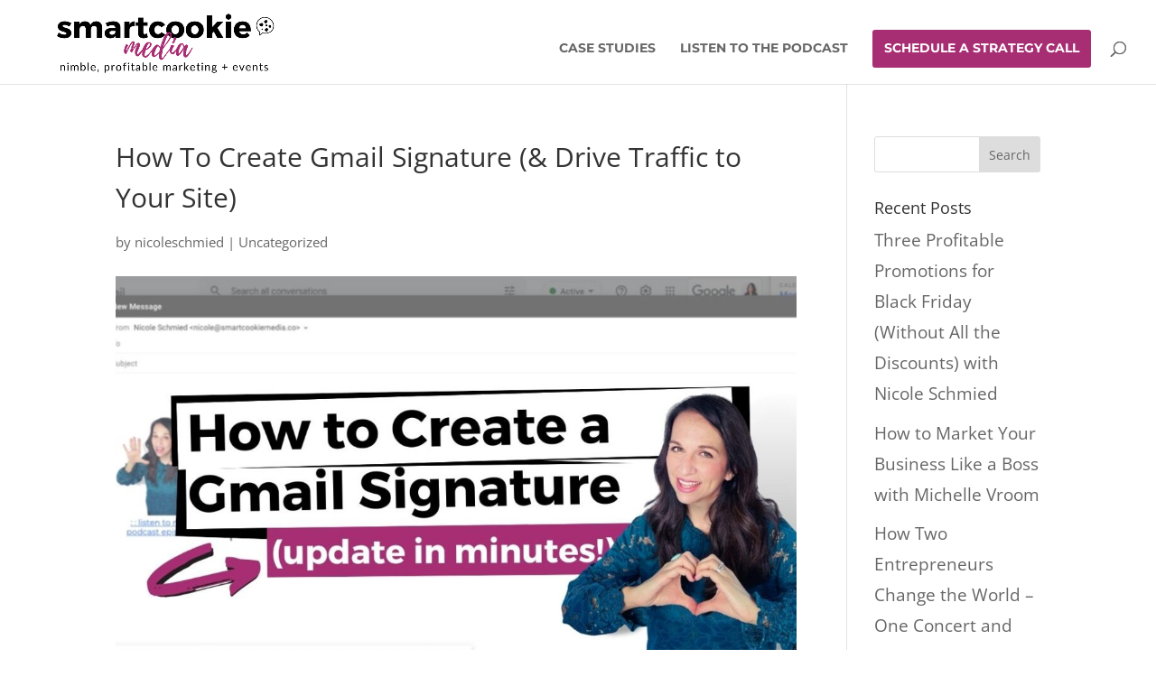

--- FILE ---
content_type: text/css
request_url: https://smartcookiemedia.co/wp-content/et-cache/global/et-divi-customizer-global.min.css?ver=1768969121
body_size: 1057
content:
body,.et_pb_column_1_2 .et_quote_content blockquote cite,.et_pb_column_1_2 .et_link_content a.et_link_main_url,.et_pb_column_1_3 .et_quote_content blockquote cite,.et_pb_column_3_8 .et_quote_content blockquote cite,.et_pb_column_1_4 .et_quote_content blockquote cite,.et_pb_blog_grid .et_quote_content blockquote cite,.et_pb_column_1_3 .et_link_content a.et_link_main_url,.et_pb_column_3_8 .et_link_content a.et_link_main_url,.et_pb_column_1_4 .et_link_content a.et_link_main_url,.et_pb_blog_grid .et_link_content a.et_link_main_url,body .et_pb_bg_layout_light .et_pb_post p,body .et_pb_bg_layout_dark .et_pb_post p{font-size:19px}.et_pb_slide_content,.et_pb_best_value{font-size:21px}body{line-height:1.8em}#et_search_icon:hover,.mobile_menu_bar:before,.mobile_menu_bar:after,.et_toggle_slide_menu:after,.et-social-icon a:hover,.et_pb_sum,.et_pb_pricing li a,.et_pb_pricing_table_button,.et_overlay:before,.entry-summary p.price ins,.et_pb_member_social_links a:hover,.et_pb_widget li a:hover,.et_pb_filterable_portfolio .et_pb_portfolio_filters li a.active,.et_pb_filterable_portfolio .et_pb_portofolio_pagination ul li a.active,.et_pb_gallery .et_pb_gallery_pagination ul li a.active,.wp-pagenavi span.current,.wp-pagenavi a:hover,.nav-single a,.tagged_as a,.posted_in a{color:#454f8c}.et_pb_contact_submit,.et_password_protected_form .et_submit_button,.et_pb_bg_layout_light .et_pb_newsletter_button,.comment-reply-link,.form-submit .et_pb_button,.et_pb_bg_layout_light .et_pb_promo_button,.et_pb_bg_layout_light .et_pb_more_button,.et_pb_contact p input[type="checkbox"]:checked+label i:before,.et_pb_bg_layout_light.et_pb_module.et_pb_button{color:#454f8c}.footer-widget h4{color:#454f8c}.et-search-form,.nav li ul,.et_mobile_menu,.footer-widget li:before,.et_pb_pricing li:before,blockquote{border-color:#454f8c}.et_pb_counter_amount,.et_pb_featured_table .et_pb_pricing_heading,.et_quote_content,.et_link_content,.et_audio_content,.et_pb_post_slider.et_pb_bg_layout_dark,.et_slide_in_menu_container,.et_pb_contact p input[type="radio"]:checked+label i:before{background-color:#454f8c}a{color:#48a9a6}.nav li ul{border-color:#a82e73}.et_secondary_nav_enabled #page-container #top-header{background-color:#454f8c!important}#et-secondary-nav li ul{background-color:#454f8c}#top-menu li a,.et_search_form_container input{font-weight:bold;font-style:normal;text-transform:none;text-decoration:none}.et_search_form_container input::-moz-placeholder{font-weight:bold;font-style:normal;text-transform:none;text-decoration:none}.et_search_form_container input::-webkit-input-placeholder{font-weight:bold;font-style:normal;text-transform:none;text-decoration:none}.et_search_form_container input:-ms-input-placeholder{font-weight:bold;font-style:normal;text-transform:none;text-decoration:none}#top-menu li.current-menu-ancestor>a,#top-menu li.current-menu-item>a,#top-menu li.current_page_item>a{color:#a82e73}#main-footer .footer-widget h4,#main-footer .widget_block h1,#main-footer .widget_block h2,#main-footer .widget_block h3,#main-footer .widget_block h4,#main-footer .widget_block h5,#main-footer .widget_block h6{color:#454f8c}.footer-widget li:before{border-color:#454f8c}#footer-widgets .footer-widget li:before{top:13.15px}body.home-posts #left-area .et_pb_post h2,body.archive #left-area .et_pb_post h2,body.search #left-area .et_pb_post h2,body.single .et_post_meta_wrapper h1{line-height:1.5em}@media only screen and (min-width:981px){#logo{max-height:95%}.et_pb_svg_logo #logo{height:95%}.et_header_style_centered.et_hide_primary_logo #main-header:not(.et-fixed-header) .logo_container,.et_header_style_centered.et_hide_fixed_logo #main-header.et-fixed-header .logo_container{height:11.88px}.et_fixed_nav #page-container .et-fixed-header#top-header{background-color:#454f8c!important}.et_fixed_nav #page-container .et-fixed-header#top-header #et-secondary-nav li ul{background-color:#454f8c}.et-fixed-header #top-menu li.current-menu-ancestor>a,.et-fixed-header #top-menu li.current-menu-item>a,.et-fixed-header #top-menu li.current_page_item>a{color:#a82e73!important}body.home-posts #left-area .et_pb_post .post-meta,body.archive #left-area .et_pb_post .post-meta,body.search #left-area .et_pb_post .post-meta,body.single #left-area .et_pb_post .post-meta{font-size:15px}}@media only screen and (min-width:1350px){.et_pb_row{padding:27px 0}.et_pb_section{padding:54px 0}.single.et_pb_pagebuilder_layout.et_full_width_page .et_post_meta_wrapper{padding-top:81px}.et_pb_fullwidth_section{padding:0}}	#main-header,#et-top-navigation{font-family:'Montserrat',Helvetica,Arial,Lucida,sans-serif}.et-pb-contact-message{color:#ffffff;font-size:16px;text-align:center}.menu-cta{border:3px solid #a82e73;background-color:#a82e73;padding:10px!important;border-radius:3px;text-align:center}#et-top-navigation nav>ul>li:last-child a{color:#ffffff}.et_mobile_menu li:last-child a{color:#ffffff}@media only screen and (min-width:1129px){.menu-cta{height:42px}}.menu-cta:hover{background-color:#a82e73}.menu-cta:hover a{color:white!important}#et_top_search{display:block;float:right;position:relative;width:18px;margin:16px 0 0 22px}@media only screen and (max-width:1129px){.menu-cta{background-color:#a82e73;height:48px;padding:0px!important}}@media only screen and (max-width:1129px){#et_top_search{margin:1px 0 0 22px}}@media (min-width:1129px){.et_pb_gutters3 .et_pb_column,.et_pb_gutters3.et_pb_row .et_pb_column{margin-right:0%}}.et_password_protected_form{    min-height:initial;    padding:100px;    max-width:700px;    margin:auto} .et_password_protected_form .et_submit_button{    background:#a82e73;    color:white!important;    border:2px solid #a82e73} .et_password_protected_form .et_submit_button:hover{    background:white;    color:#a82e73}

--- FILE ---
content_type: application/javascript
request_url: https://prism.app-us1.com/?a=224773213&u=https%3A%2F%2Fsmartcookiemedia.co%2Fhow-to-create-gmail-signature-drive-traffic-to-your-site%2F
body_size: 124
content:
window.visitorGlobalObject=window.visitorGlobalObject||window.prismGlobalObject;window.visitorGlobalObject.setVisitorId('68827e0c-fb2a-4ef9-97dc-375091d0b2aa', '224773213');window.visitorGlobalObject.setWhitelistedServices('tracking', '224773213');